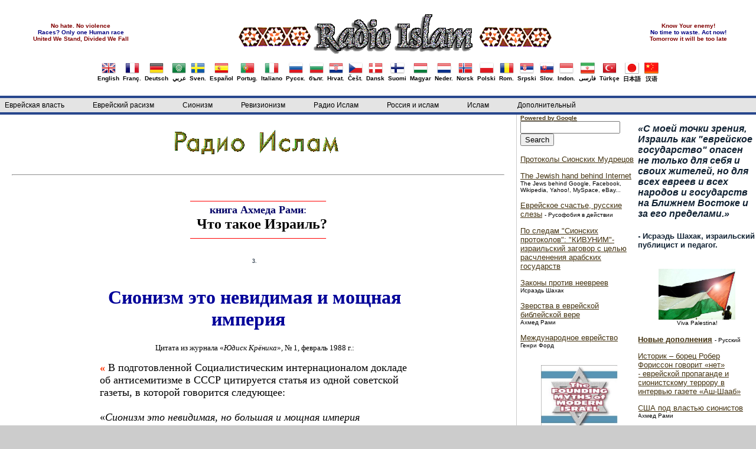

--- FILE ---
content_type: text/html
request_url: http://islam-radio.net/russ/rami/3.htm
body_size: 56294
content:
<!DOCTYPE html PUBLIC "-//W3C//DTD XHTML 1.0 Transitional//EN" "http://www.w3.org/TR/xhtml1/DTD/xhtml1-transitional.dtd">
<html dir="ltr" xmlns="http://www.w3.org/1999/xhtml" xmlns:v="urn:schemas-microsoft-com:vml" xmlns:o="urn:schemas-microsoft-com:office:office">

<!-- #BeginTemplate "../../russian_master.dwt" -->
<head>
<link rel="shortcut icon" href="../../favicon.ico" type="image/x-icon" />
<meta content="text/html; charset=utf-8" http-equiv="Content-Type" />
<!-- #BeginEditable "doctitle" -->
   <TITLE>Сионизм это невидимая и мощная империя | книга Ахмеда Рами: Что такое Израиль? - Радио Ислам / Radio Islam</TITLE><style type="text/css">




















.auto-style3 {
	text-align: left;
}
</style>
<!-- #EndEditable -->
<link href="../../styles/mainstyle.css" media="screen" rel="stylesheet" title="CSS" type="text/css" />
<!--[START-LJ]--><script src='../../menu/quickmenu.js' type='text/javascript'></script><!--[END-LJ]-->
<style type="text/css">

.style54 {
	font-size: x-small;
}
.style55 {
	text-align: center;
}
.style61 {
	text-align: center;
	font-size: x-small;
}
.style62 {
	border-width: 0px;
}
.style63 {
	font-size: small;
}
.style88 {
    font-size: x-small;
	color: #800000;
}
.style89 {
font-size: x-small;
	color: #000080;
}
.auto-style2 {
	text-decoration: none;
	font-family: Arial, Helvetica, sans-serif;

}
.auto-style40 {
	font-weight: normal;
}
</style>
</head>

<body>

	<!-- Begin Masthead -->
	<div id="masthead">
		<center>
			<center>
		<table style="width: 100%">
			<tr>
				<td>
				<center>
				<span class="style88"><strong>No hate. No violence</strong></span><br />				
				<span class="style89"><strong>Races? Only one Human race</strong></span><br />
				<span class="style88"><strong>United We Stand, Divided We Fall</strong></span>
				</center>
				</td>
				<td>
				<center>
		<a href="../../index.html">
		<img src="../../images/logo.gif" alt="Radio Islam" class="style62" /></a></center>
</td>
				<td>
				<center>
				<strong><span class="style88">Know Your enemy!</span><br />
				<span class="style89">No time to waste. Act now!</span><br />
				<span class="style88">Tomorrow it will be too late</span></strong>
				</center>

				</td>
			</tr>
		</table>
		
		<table><tr><td>
		<table border="0" align="left"><tr><td>
			<a href="../../islam/english/english.htm" class="auto-style2"><center>
			<img src="../../images/flags/UnitedKingdom.png" border = "0"/><br/>English</center></a></td></tr></table>
		<table border="0" align="left"><tr><td>
			<a href="../../islam/french/french.htm" class="auto-style2"><center>
			<img src="../../images/flags/France.png" border = "0"/><br/>Franç.</center></a></td></tr></table>
		<table border="0" align="left"><tr><td>
			<a href="../../islam/deutsch/deutsch.htm" class="auto-style2"><center>
			<img src="../../images/flags/Germany.png" border = "0"/><br/>Deutsch</center></a></td></tr></table>
		<table border="0" align="left"><tr><td>
			<a href="../../islam/arabic/index.htm" class="auto-style2"><center>
			<img src="../../images/flags/ArabLeague.png" border = "0"/><br/>عربي</center></a></td></tr></table>
		<table border="0" align="left"><tr><td>
			<a href="../../islam/svenska/svensk.htm" class="auto-style2"><center>
			<img src="../../images/flags/Sweden.png" border = "0"/><br/>Sven.</center></a></td></tr></table>
		<table border="0" align="left"><tr><td>
			<a href="../../islam/spanish/index.htm" class="auto-style2"><center>
			<img src="../../images/flags/Spain.png" border = "0"/><br/>Español</center></a></td></tr></table>
		<table border="0" align="left"><tr><td>
			<a href="../../islam/portugues/portu.htm" class="auto-style2"><center>
			<img src="../../images/flags/Portugal.png" border = "0"/><br/>Portug.</center></a></td></tr></table>
        <table border="0" align="left"><tr><td>
			<a href="../../islam/italiano/index.htm" class="auto-style2"><center>
			<img src="../../images/flags/Italy.png" border = "0"/><br/>Italiano</center></a></td></tr></table>
		<table border="0" align="left"><tr><td>
			<a href="../../islam/russian/index.htm" class="auto-style2"><center>
			<img src="../../images/flags/Russia.png" border = "0"/><br/>Русск.</center></a></td></tr></table>
		<table border="0" align="left"><tr><td>
			<a href="../../islam/bulgarian/index.htm" class="auto-style2"><center>
			<img src="../../images/flags/Bulgaria.png" border = "0"/><br/>бълг.</center></a></td></tr></table>
		<table border="0" align="left"><tr><td>
			<a href="../../islam/croatian/index.htm" class="auto-style2"><center>
			<img src="../../images/flags/Croatia.png" border = "0"/><br/>Hrvat.</center></a></td></tr></table>
		<table border="0" align="left"><tr><td>
			<a href="../../czech/index.htm" class="auto-style2"><center>
			<img src="../../images/flags/Czech.png" border = "0"/><br/>Češt.</center></a></td></tr></table>
		<table border="0" align="left"><tr><td>
			<a href="../../dansk/index.htm" class="auto-style2"><center>
			<img src="../../images/flags/Denmark.png" border = "0"/><br/>Dansk</center></a></td></tr></table>
		<table border="0" align="left"><tr><td>
			<a href="../../finish/index.htm" class="auto-style2"><center>
			<img src="../../images/flags/Finland.png" border = "0"/><br/>Suomi</center></a></td></tr></table>
		<table border="0" align="left"><tr><td>
			<a href="../../islam/hungar/index.htm" class="auto-style2"><center>
			<img src="../../images/flags/Hungary.png" border = "0"/><br/>Magyar</center></a></td></tr></table>
		<table border="0" align="left"><tr><td>
			<a href="../../nederlands/nederlands.htm" class="auto-style2"><center>
			<img src="../../images/flags/Netherlands.png" border = "0"/><br/>Neder.</center></a></td></tr></table>
		<table border="0" align="left"><tr><td>
			<a href="../../islam/norsk/norsk.htm" class="auto-style2"><center>
			<img src="../../images/flags/Norway.png" border = "0"/><br/>Norsk</center></a></td></tr></table>
		<table border="0" align="left"><tr><td>
			<a href="../../islam/polish/index.htm" class="auto-style2"><center>
			<img src="../../images/flags/Poland.png" border = "0"/><br/>Polski</center></a></td></tr></table>
		<table border="0" align="left"><tr><td>
			<a href="../../islam/romanian/index.htm" class="auto-style2"><center>
			<img src="../../images/flags/Romania.png" border = "0"/><br/>Rom.</center></a></td></tr></table>
		<table border="0" align="left"><tr><td>
			<a href="../../islam/serbian/index.htm" class="auto-style2"><center>
			<img src="../../images/flags/Serbia.png" border = "0"/><br/>Srpski</center></a></td></tr></table>
		<table border="0" align="left"><tr><td>
			<a href="../../slovakien/index.htm" class="auto-style2"><center>
			<img src="../../images/flags/Slovakia.png" border = "0"/><br/>Slov.</center></a></td></tr></table>
		<table border="0" align="left"><tr><td>
			<a href="../../islam/indon/index.htm" class="auto-style2"><center>
			<img src="../../images/flags/Indonesia.png" border = "0"/><br/>Indon.</center></a></td></tr></table>
		<table border="0" align="left"><tr><td>
			<a href="../../islam/persian/index.htm" class="auto-style2"><center>
			<img src="../../images/flags/Iran.png" border = "0"/><br/>فارسی</center></a></td></tr></table>
        <table border="0" align="left"><tr><td>
			<a href="../../islam/turkish/index.htm" class="auto-style2"><center>
			<img src="../../images/flags/Turkey.png" border = "0"/><br/>Türkçe</center></a></td></tr></table>
        <table border="0" align="left"><tr><td>
			<a href="../../islam/japanese/index.htm" class="auto-style2"><center>
			<img src="../../images/flags/Japan.png" border = "0"/><br/>日本語</center></a></td></tr></table>
        <table border="0" align="left"><tr><td>
			<a href="../../islam/chinese/index.htm" class="auto-style2"><center>
			<img src="../../images/flags/China.png" border = "0"/><br/>汉语</center></a></td></tr></table>
		</td></tr></table>
		</center>
		</center>
	</div>
	<!-- End Masthead -->
	<!-- Begin Navigation -->	
		<ul id="qm0" class="qmmc">
		
		<li><a class="qmparent" href="../../islam/russian/index.htm#power">Еврейская власть</a>		
		</li>
		<li><a class="qmparent" href="../../islam/russian/index.htm#racism">Еврейский расизм</a>
		</li>
		<li><a class="qmparent" href="../../islam/russian/index.htm#zionism">Сионизм</a>
		</li>
		<li>
		<a class="qmparent" href="../../islam/russian/index.htm#revisionism">Ревизионизм</a>
		</li>			
		<li><a class="qmparent" href="../../islam/russian/index.htm#radioislam">Радио Ислам</a>
		</li>
		<li>
		<a class="qmparent" href="../../islam/russian/index.htm#russiaislam">Россия и ислам</a>
		</li>	
		<li><a class="qmparent" href="../../islam/russian/index.htm#islam">Ислам</a>
		</li>	
		<li><a class="qmparent" href="../../islam/russian/index.htm#add">Дополнительный</a>
		</li>
		
		<li class="qmclear">&nbsp;</li>
		
	</ul>
	
<!-- Create Menu Settings: (Menu ID, Is Vertical, Show Timer, Hide Timer, On Click (options: 'all' * 'all-always-open' * 'main' * 'lev2'), Right to Left, Horizontal Subs, Flush Left, Flush Top) -->
<script type="text/javascript">qm_create(0,false,0,500,false,false,false,false,false);</script><!--[END-QM0]-->
	
	<!-- End Navigation -->
	<!-- Begin content_container -->
	<div id="content_container">
		<!-- Begin content_container -->
		<div id="column_wrapper">
	
		<!-- Begin Left Column -->
		<div id="main_column">
			<!-- #BeginEditable "content" -->
<CENTER>   <CENTER>
<center>
<a href="../../islam/russian/index.htm">
<img class="style62" height="59" src="../index_1.gif" width="312"></a></center>
			<br />
			<hr />
   <FONT SIZE="-1">
   <BR>
          <B>
          <SPAN LANG="sv" STYLE="font-style: normal"><FONT SIZE="1" COLOR="#FF0000" FACE="Times New Roman">
          ______________________________________________</FONT><FONT SIZE="5" COLOR="#000066" FACE="Times New Roman"><BR>
   </FONT></SPAN>
          <FONT SIZE="4" COLOR="#000066" FACE="Times New Roman">
          <SPAN LANG="RU" STYLE="font-style: normal">&#1082;</SPAN></FONT><SPAN LANG="RU" STYLE="font-style: normal"><FONT SIZE="4" COLOR="#000066" FACE="Times New Roman">&#1085;&#1080;&#1075;</FONT></SPAN><FONT SIZE="4" COLOR="#000066" FACE="Times New Roman"><SPAN LANG="RU" STYLE="font-style: normal">&#1072;</SPAN><SPAN LANG="en-us" STYLE="font-style: normal"> </SPAN><SPAN LANG="RU" STYLE="font-style: normal">&#1040;&#1093;&#1084;&#1077;&#1076;&#1072; &#1056;&#1072;&#1084;&#1080;</SPAN></FONT></B><FONT SIZE="4" FACE="Times New Roman" COLOR="#000066"><SPAN LANG="sv" STYLE="font-style: normal">:</SPAN></FONT><B><FONT SIZE="4" COLOR="#000066" FACE="Times New Roman"><SPAN LANG="ar-sa" STYLE="font-style: normal"><BR>
   </SPAN>
          </FONT>
          <SPAN LANG="ar-sa" STYLE="font-style: normal"><FONT SIZE="5" COLOR="#000066" FACE="Times New Roman">&nbsp;</FONT></SPAN><SPAN LANG="sv" STYLE="font-style: normal"><FONT SIZE="5" COLOR="#FFFFFF" FACE="Times New Roman">&nbsp;</font></SPAN><FONT SIZE="5" FACE="Times New Roman"><SPAN LANG="RU">&#1063;&#1090;&#1086; &#1090;&#1072;&#1082;&#1086;&#1077; &#1048;&#1079;&#1088;&#1072;&#1080;&#1083;&#1100;?</SPAN></FONT><FONT SIZE="1" FACE="Times New Roman"><SPAN LANG="sv"><BR>
   <FONT COLOR="#FF0000">______________________________________________<br />
   </FONT></SPAN></FONT></B>
   </FONT><br />
          
          <TABLE BORDER=0 CELLSPACING=0 CELLPADDING=0 WIDTH=800 STYLE="border-collapse: collapse" BORDERCOLOR="#111111">
      <TR>          <TD WIDTH="800">            <CENTER><FONT SIZE="1">

          <P CLASS="MsoNormal" DIR="LTR" STYLE="margin-left: 99.0pt; margin-right: 108.0pt; margin-top: 0cm; margin-bottom: .0001pt">

          </FONT>
          
          <FONT FACE="Times New Roman">

          <FONT COLOR="#FF0000" SIZE="1"><SPAN LANG="sv"><A NAME="3.">3.</A></SPAN></FONT><B><FONT SIZE="1"><SPAN LANG="sv" STYLE="color: #000099"> </SPAN>
        
          </FONT>
          
          <FONT SIZE="-1">
        
          <SPAN LANG="RU" STYLE="font-size: 22.0pt; color: #000099"><BR>          <BR>          </SPAN></FONT>
          
          </B></FONT>
        
          <FONT FACE="Times New Roman">

          <B><FONT SIZE="6">
        
          <SPAN LANG="RU" STYLE="color: #000099">&#1057;&#1080;&#1086;&#1085;&#1080;&#1079;&#1084; &#1101;&#1090;&#1086; &#1085;&#1077;&#1074;&#1080;&#1076;&#1080;&#1084;&#1072;&#1103; &#1080; &#1084;&#1086;&#1097;&#1085;&#1072;&#1103; &#1080;&#1084;&#1087;&#1077;&#1088;&#1080;&#1103;</SPAN></FONT></B></FONT><FONT SIZE="-1"><FONT FACE="Times New Roman"><B><SPAN LANG="sv" STYLE="font-size: 22.0pt; color: #000099">&nbsp;&nbsp;&nbsp; <BR>
          </SPAN><SPAN LANG="RU" STYLE="font-size: 14.0pt; color: #000099"><BR>
          </SPAN></B><SPAN LANG="RU">&#1062;&#1080;&#1090;&#1072;&#1090;&#1072; &#1080;&#1079; &#1078;&#1091;&#1088;&#1085;&#1072;&#1083;&#1072; &laquo;<I>&#1070;&#1076;&#1080;&#1089;&#1082; &#1050;&#1088;&#1105;&#1085;&#1080;&#1082;&#1072;</I>&raquo;, &#8470; 1, &#1092;&#1077;&#1074;&#1088;&#1072;&#1083;&#1100; 1988 &#1075;.: </SPAN></FONT>
        
          <BR>
&nbsp;<P CLASS="MsoNormal" DIR="LTR" STYLE="text-align: left; margin-left: 99.0pt; margin-right: 108.0pt; margin-top: 0cm; margin-bottom: .0001pt">

          <FONT FACE="Times New Roman">

          <B><SPAN LANG="RU" STYLE="color: #FF3300"><FONT SIZE="4">&laquo;</FONT></SPAN><SPAN LANG="sv" STYLE="color: #FF3300"><FONT SIZE="4"> </FONT></SPAN></B><SPAN LANG="RU"><FONT SIZE="4">&#1042; &#1087;&#1086;&#1076;&#1075;&#1086;&#1090;&#1086;&#1074;&#1083;&#1077;&#1085;&#1085;&#1086;&#1081; &#1057;&#1086;&#1094;&#1080;&#1072;&#1083;&#1080;&#1089;&#1090;&#1080;&#1095;&#1077;&#1089;&#1082;&#1080;&#1084; &#1080;&#1085;&#1090;&#1077;&#1088;&#1085;&#1072;&#1094;&#1080;&#1086;&#1085;&#1072;&#1083;&#1086;&#1084; &#1076;&#1086;&#1082;&#1083;&#1072;&#1076;&#1077; &#1086;&#1073; &#1072;&#1085;&#1090;&#1080;&#1089;&#1077;&#1084;&#1080;&#1090;&#1080;&#1079;&#1084;&#1077; &#1074; &#1057;&#1057;&#1057;&#1056; &#1094;&#1080;&#1090;&#1080;&#1088;&#1091;&#1077;&#1090;&#1089;&#1103; &#1089;&#1090;&#1072;&#1090;&#1100;&#1103; &#1080;&#1079; &#1086;&#1076;&#1085;&#1086;&#1081; 
          &#1089;&#1086;&#1074;&#1077;&#1090;&#1089;&#1082;&#1086;&#1081; &#1075;&#1072;&#1079;&#1077;&#1090;&#1099;, &#1074; &#1082;&#1086;&#1090;&#1086;&#1088;&#1086;&#1081; &#1075;&#1086;&#1074;&#1086;&#1088;&#1080;&#1090;&#1089;&#1103; &#1089;&#1083;&#1077;&#1076;&#1091;&#1102;&#1097;&#1077;&#1077;:<BR>
          &nbsp;</FONT></SPAN></FONT><P CLASS="MsoNormal" DIR="LTR" STYLE="text-align: left; margin-left: 99.0pt; margin-right: 108.0pt; margin-top: 0cm; margin-bottom: .0001pt">

          <SPAN LANG="RU"><FONT SIZE="4" FACE="Times New Roman">&laquo;<I>&#1057;&#1080;&#1086;&#1085;&#1080;&#1079;&#1084; &#1101;&#1090;&#1086; &#1085;&#1077;&#1074;&#1080;&#1076;&#1080;&#1084;&#1072;&#1103;, &#1085;&#1086; &#1073;&#1086;&#1083;&#1100;&#1096;&#1072;&#1103; &#1080; &#1084;&#1086;&#1097;&#1085;&#1072;&#1103; &#1080;&#1084;&#1087;&#1077;&#1088;&#1080;&#1103; &#1092;&#1080;&#1085;&#1072;&#1085;&#1089;&#1080;&#1089;&#1090;&#1086;&#1074; &#1080; &#1087;&#1088;&#1086;&#1084;&#1099;&#1096;&#1083;&#1077;&#1085;&#1085;&#1080;&#1082;&#1086;&#1074;, &#1080;&#1084;&#1087;&#1077;&#1088;&#1080;&#1103;, &#1085;&#1077; &#1086;&#1073;&#1086;&#1079;&#1085;&#1072;&#1095;&#1077;&#1085;&#1085;&#1072;&#1103; &#1085;&#1080; &#1085;&#1072; &#1086;&#1076;&#1085;&#1086;&#1081; &#1082;&#1072;&#1088;&#1090;&#1077; &#1084;&#1080;&#1088;&#1072; &#1080; &#1090;&#1077;&#1084; &#1085;&#1077; &#1084;&#1077;&#1085;&#1077;&#1077; &#1089;&#1091;&#1097;&#1077;&#1089;&#1090;&#1074;&#1091;&#1102;&#1097;&#1072;&#1103; &#1080; &#1076;&#1077;&#1081;&#1089;&#1090;&#1074;&#1091;&#1102;&#1097;&#1072;&#1103; &#1074;&#1086; &#1074;&#1089;&#1077;&#1084; 
          &#1082;&#1072;&#1087;&#1080;&#1090;&#1072;&#1083;&#1080;&#1089;&#1090;&#1080;&#1095;&#1077;&#1089;&#1082;&#1086;&#1084; &#1083;&#1072;&#1075;&#1077;&#1088;&#1077;. &#1057;&#1080;&#1086;&#1085;&#1080;&#1089;&#1090;&#1099; &#1080;&#1079; &#1095;&#1080;&#1089;&#1083;&#1072; &#1072;&#1084;&#1077;&#1088;&#1080;&#1082;&#1072;&#1085;&#1089;&#1082;&#1080;&#1093; &#1077;&#1074;&#1088;&#1077;&#1077;&#1074; &#1074;&#1083;&#1072;&#1076;&#1077;&#1102;&#1090; 80% &#1084;&#1077;&#1089;&#1090;&#1085;&#1099;&#1093; &#1080; &#1084;&#1077;&#1078;&#1076;&#1091;&#1085;&#1072;&#1088;&#1086;&#1076;&#1085;&#1099;&#1093; &#1057;&#1052;&#1048;</I>&raquo;.<![IF !supportLineBreakNewLine]><BR>
&nbsp;</FONT><![ENDIF]></SPAN><P CLASS="MsoNormal" DIR="LTR" STYLE="text-align: left; margin-left: 99.0pt; margin-right: 108.0pt; margin-top: 0cm; margin-bottom: .0001pt">

          <SPAN LANG="RU"><FONT SIZE="4" FACE="Times New Roman">&#1055;&#1086;&#1095;&#1090;&#1080; &#1086;&#1076;&#1085;&#1086;&#1074;&#1088;&#1077;&#1084;&#1077;&#1085;&#1085;&#1086; &#1057;&#1080;&#1075;&#1073;&#1077;&#1088;&#1090; &#1040;&#1082;&#1089;&#1077;&#1083;&#1100;&#1089;&#1086;&#1085; &#1087;&#1080;&#1096;&#1077;&#1090; &#1074; &#1078;&#1091;&#1088;&#1085;&#1072;&#1083;&#1077; <B>&#1050;&#1088;&#1080;&#1089;&#1090;&#1077;&#1090; &#1060;&#1086;&#1079;&#1091;&#1084;</B> : &laquo;<I>&#1057;&#1080;&#1086;&#1085;&#1080;&#1089;&#1090;&#1099; &#1087;&#1086;&#1083;&#1085;&#1086;&#1089;&#1090;&#1100;&#1102; &#1075;&#1086;&#1089;&#1087;&#1086;&#1076;&#1089;&#1090;&#1074;&#1091;&#1102;&#1090; &#1074; &#1057;&#1052;&#1048; &#1079;&#1072;&#1087;&#1072;&#1076;&#1085;&#1086;&#1075;&#1086; &#1084;&#1080;&#1088;&#1072; &#1080; &#1091;&#1074;&#1077;&#1088;&#1077;&#1085;&#1099; &#1074; &#1089;&#1074;&#1086;&#1077;&#1081; &#1075;&#1077;&#1075;&#1077;&#1084;&#1086;&#1085;&#1080;&#1080; &#1074; &#1101;&#1090;&#1086;&#1081; &#1086;&#1073;&#1083;&#1072;&#1089;&#1090;&#1080;. &#1054;&#1085;&#1080; &#1087;&#1086;&#1083;&#1085;&#1099; 
          &#1088;&#1077;&#1096;&#1080;&#1084;&#1086;&#1089;&#1090;&#1080; &#1087;&#1086;&#1084;&#1077;&#1096;&#1072;&#1090;&#1100; &#1096;&#1080;&#1088;&#1086;&#1082;&#1086;&#1081; &#1086;&#1073;&#1097;&#1077;&#1089;&#1090;&#1074;&#1077;&#1085;&#1085;&#1086;&#1089;&#1090;&#1080; &#1087;&#1086;&#1083;&#1091;&#1095;&#1072;&#1090;&#1100; &#1086;&#1073;&#1098;&#1077;&#1082;&#1090;&#1080;&#1074;&#1085;&#1091;&#1102; &#1080;&#1085;&#1092;&#1086;&#1088;&#1084;&#1072;&#1094;&#1080;&#1102; &#1080; &#1086;&#1073;&#1099;&#1095;&#1085;&#1086; &#1080;&#1084; &#1101;&#1090;&#1086; &#1091;&#1076;&#1072;&#1077;&#1090;&#1089;&#1103;</I>&raquo;.<![IF !supportLineBreakNewLine]><BR>
&nbsp;</FONT><![ENDIF]></SPAN><P CLASS="MsoNormal" DIR="LTR" STYLE="text-align: left; margin-left: 99.0pt; margin-right: 108.0pt; margin-top: 0cm; margin-bottom: .0001pt">

          <SPAN LANG="RU"><FONT SIZE="4" FACE="Times New Roman">&#1042; &#1085;&#1077;&#1076;&#1072;&#1074;&#1085;&#1086; &#1074;&#1099;&#1096;&#1077;&#1076;&#1096;&#1077;&#1081; &#1082;&#1085;&#1080;&#1075;&#1077; &#1073;&#1099;&#1074;&#1096;&#1077;&#1075;&#1086; &#1073;&#1083;&#1080;&#1078;&#1085;&#1077;&#1074;&#1086;&#1089;&#1090;&#1086;&#1095;&#1085;&#1086;&#1075;&#1086; &#1082;&#1086;&#1088;&#1088;&#1077;&#1089;&#1087;&#1086;&#1085;&#1076;&#1077;&#1085;&#1090;&#1072; &#1075;&#1072;&#1079;&#1077;&#1090;&#1099;&nbsp; <B>&#1044;&#1072;&#1075;&#1077;&#1085;&#1089; &#1053;&#1102;&#1093;&#1077;&#1090;&#1077;&#1088;</B>&nbsp; &#1054;&#1082;&#1077; &#1056;&#1080;&#1085;&#1075;&#1073;&#1077;&#1088;&#1075;&#1072; &laquo;<I>&#1050;&#1088;&#1086;&#1074;&#1100; &#1074; &#1041;&#1077;&#1081;&#1088;&#1091;&#1090;&#1077;&raquo; &#1072;&#1074;&#1090;&#1086;&#1088; &#1087;&#1080;&#1096;&#1077;&#1090; &#1086; &#1077;&#1074;&#1088;&#1077;&#1081;&#1089;&#1082;&#1086;&#1084; &#1084;&#1077;&#1085;&#1100;&#1096;&#1080;&#1085;&#1089;&#1090;&#1074;&#1077; &#1074; &#1057;&#1064;&#1040;. &#1042;&#1083;&#1072;&#1089;&#1090;&#1100; &#1077;&#1074;&#1088;&#1077;&#1077;&#1074; 
          &#1101;&#1090;&#1086; &laquo;&#1091;&#1075;&#1088;&#1086;&#1079;&#1072; &#1089;&#1074;&#1086;&#1073;&#1086;&#1076;&#1077; &#1084;&#1085;&#1077;&#1085;&#1080;&#1081; &#1080; &#1080;&#1085;&#1092;&#1086;&#1088;&#1084;&#1072;&#1094;&#1080;&#1080;</I>&raquo;, &#1082;&#1086;&#1090;&#1086;&#1088;&#1072;&#1103; &#1087;&#1088;&#1080;&#1085;&#1080;&#1084;&#1072;&#1077;&#1090; &#1092;&#1086;&#1088;&#1084;&#1099; &laquo;&#1091;&#1073;&#1080;&#1081;&#1089;&#1090;&#1074;, &#1091;&#1075;&#1088;&#1086;&#1079; &#1091;&#1073;&#1080;&#1081;&#1089;&#1090;&#1074;&#1072;, &#1087;&#1086;&#1076;&#1078;&#1086;&#1075;&#1086;&#1074;, &#1086;&#1089;&#1082;&#1086;&#1088;&#1073;&#1083;&#1077;&#1085;&#1080;&#1081;, &#1074;&#1079;&#1088;&#1099;&#1074;&#1086;&#1074; &#1074;&#1086; &#1074;&#1088;&#1077;&#1084;&#1103; &#1089;&#1086;&#1073;&#1088;&#1072;&#1085;&#1080;&#1081; &#1080; &#1090;. &#1087;.&raquo;.<![IF !supportLineBreakNewLine]><BR>
&nbsp;</FONT><![ENDIF]></SPAN><P CLASS="MsoNormal" DIR="LTR" STYLE="text-align: left; margin-left: 99.0pt; margin-right: 108.0pt; margin-top: 0cm; margin-bottom: .0001pt">

          <SPAN LANG="RU"><FONT SIZE="4" FACE="Times New Roman">&#1056;&#1072;&#1076;&#1080;&#1086; &#1048;&#1089;&#1083;&#1072;&#1084; &#1092;&#1086;&#1088;&#1084;&#1091;&#1083;&#1080;&#1088;&#1091;&#1077;&#1090; &#1101;&#1090;&#1086; &#1090;&#1072;&#1082;: &#1089;&#1080;&#1086;&#1085;&#1080;&#1089;&#1090;&#1089;&#1082;&#1072;&#1103; &#1087;&#1088;&#1086;&#1087;&#1072;&#1075;&#1072;&#1085;&#1076;&#1072; &#1074;&#1079;&#1103;&#1083;&#1072; &#1087;&#1086;&#1076; &#1089;&#1074;&#1086;&#1081; &#1082;&#1086;&#1085;&#1090;&#1088;&#1086;&#1083;&#1100; &#1074;&#1072;&#1078;&#1085;&#1077;&#1081;&#1096;&#1080;&#1077; &#1057;&#1052;&#1048;. &#1069;&#1090;&#1086;&#1084;&#1091; &#1087;&#1088;&#1077;&#1076;&#1096;&#1077;&#1089;&#1090;&#1074;&#1086;&#1074;&#1072;&#1083;&#1072; &#1090;&#1097;&#1072;&#1090;&#1077;&#1083;&#1100;&#1085;&#1072;&#1103; &#1087;&#1086;&#1076;&#1075;&#1086;&#1090;&#1086;&#1074;&#1082;&#1072;:<BR>
          &nbsp;</FONT></SPAN><P CLASS="MsoNormal" DIR="LTR" STYLE="text-align: left; margin-left: 99.0pt; margin-right: 108.0pt; margin-top: 0cm; margin-bottom: .0001pt">

          <FONT FACE="Times New Roman">

          <SPAN LANG="RU"><FONT SIZE="4">&laquo;<I>&#1057;&#1080;&#1086;&#1085;&#1080;&#1089;&#1090;&#1099; &#1087;&#1088;&#1086;&#1095;&#1085;&#1086; &#1076;&#1077;&#1088;&#1078;&#1072;&#1090; &#1074; &#1089;&#1074;&#1086;&#1080;&#1093; &#1088;&#1091;&#1082;&#1072;&#1093; &#1074;&#1089;&#1077; &#1072;&#1084;&#1077;&#1088;&#1080;&#1082;&#1072;&#1085;&#1089;&#1082;&#1086;&#1077; &#1082;&#1080;&#1085;&#1086;, &#1090;&#1077;&#1083;&#1077;&#1074;&#1080;&#1076;&#1077;&#1085;&#1080;&#1077;, &#1087;&#1088;&#1077;&#1089;&#1089;&#1091;, &#1082;&#1085;&#1080;&#1075;&#1086;&#1080;&#1079;&#1076;&#1072;&#1090;&#1077;&#1083;&#1100;&#1089;&#1090;&#1074;&#1086;, &#1080; &#1080;&#1093; &#1087;&#1088;&#1086;&#1076;&#1091;&#1082;&#1094;&#1080;&#1103; &#1088;&#1072;&#1089;&#1087;&#1088;&#1086;&#1089;&#1090;&#1088;&#1072;&#1085;&#1103;&#1077;&#1090;&#1089;&#1103; &#1074;&#1086; &#1074;&#1089;&#1077;&#1084; &#1084;&#1080;&#1088;&#1077;. &#1048; &#1074; &#1064;&#1074;&#1077;&#1094;&#1080;&#1080; &#1089;&#1080;&#1086;&#1085;&#1080;&#1089;&#1090;&#1099; &#1094;&#1077;&#1083;&#1077;&#1085;&#1072;&#1087;&#1088;&#1072;&#1074;&#1083;&#1077;&#1085;&#1085;&#1086; 
          &#1087;&#1088;&#1086;&#1076;&#1074;&#1080;&#1075;&#1072;&#1102;&#1090; &#1089;&#1074;&#1086;&#1080;&#1093; &#1074;&#1077;&#1088;&#1085;&#1099;&#1093; &#1089;&#1090;&#1086;&#1088;&#1086;&#1085;&#1085;&#1080;&#1082;&#1086;&#1074; &#1085;&#1072; &#1089;&#1090;&#1088;&#1072;&#1090;&#1077;&#1075;&#1080;&#1095;&#1077;&#1089;&#1082;&#1080; &#1074;&#1072;&#1078;&#1085;&#1099;&#1077; &#1087;&#1086;&#1079;&#1080;&#1094;&#1080;&#1080; &#1074; &#1057;&#1052;&#1048;</I>&raquo;</FONT></SPAN><B><SPAN LANG="sv" STYLE="color: red"><FONT SIZE="4"> </FONT></SPAN><SPAN LANG="RU" STYLE="color: red"><FONT SIZE="4">&raquo;</FONT></SPAN></B><SPAN LANG="RU"><FONT SIZE="4">.</FONT><BR>
          </SPAN></FONT></FONT>            <BR>            </CENTER>         </TD>      </TR>   </TABLE>    <BR>       </CENTER>			</CENTER>
<CENTER>
  <CENTER><FONT SIZE="-1" FACE="Times"><FONT FACE="Times" COLOR="#00FFFF"><P>

  &nbsp;</FONT><CENTER></FONT><FONT FACE="Times">
  <P>

   <SPAN LANG="sv"><B><FONT COLOR="#FF0000" SIZE="1">______________________________________</FONT><FONT SIZE="4"><BR>
   </FONT></B></SPAN>
        <FONT SIZE="4" COLOR="#000000" FACE="Times New Roman">
        <B><SPAN LANG="RU" STYLE="font-style: normal">&#1080;&#1079; 
   &#1082;&#1085;&#1080;&#1075; &#1040;&#1093;&#1084;&#1077;&#1076;&#1072; &#1056;&#1072;&#1084;&#1080;</SPAN></B><SPAN LANG="sv" STYLE="font-style: normal">:<B><BR>
   </B>
   </SPAN></FONT><SPAN LANG="sv"><FONT SIZE="4"><A HREF="index.html">INDEX</A></FONT></SPAN><SPAN LANG="sv" STYLE="font-style: normal"><FONT SIZE="1" COLOR="#000000" FACE="Times New Roman"><strong><BR>
   </strong>
   </FONT><B><FONT SIZE="1" COLOR="#FF0000" FACE="Times New Roman">____________________________________<br />
  <br />
  </FONT></B></SPAN></CENTER></CENTER>
</CENTER>
<p>
          <B>
          <FONT SIZE="5" FACE="Times New Roman">к</FONT><FONT SIZE="4" FACE="Times New Roman">нига<SPAN LANG="en-us" STYLE="font-style: normal"> </SPAN>Ахмеда Рами</FONT></B><FONT SIZE="4" FACE="Times New Roman" COLOR="#000066"><SPAN LANG="sv" STYLE="font-style: normal">:</SPAN><SPAN STYLE="font-style: normal"> </SPAN></font><B>
<FONT SIZE="5" FACE="Times New Roman" COLOR="#000066">Что 
		  такое Израиль?</font><FONT SIZE="5" FACE="Times New Roman"><SPAN LANG="sv" STYLE="font-style: normal">
          </SPAN>

          </FONT><FONT SIZE="-1">
          <SPAN LANG="RU"><FONT SIZE="4" FACE="Times New Roman">Власть сионистов</font></SPAN></FONT></B></p>
<table style="width: 100%" class="auto-style3">
	<tr>
		<td>
        
          <FONT SIZE="2">
          <SPAN STYLE="font-weight: 700; color: #FF0000" LANG="sv">1.</SPAN></FONT><FONT SIZE="4">
		  <span class="auto-style3"><A HREF="1.htm">
		  Сущность сионизма</A></span></FONT></td>
		<td style="width: 50%">
             <SPAN STYLE="font-weight: 700" LANG="sv">
          <FONT SIZE="2" FACE="Times New Roman" COLOR="#FF0000">
          24.</FONT></SPAN>
          <FONT SIZE="4" FACE="Times New Roman"><A HREF="24.htm">Еврей
          – это кто?</A></FONT></td>
	</tr>
	<tr>
		<td>
        <B>

          <FONT COLOR="#FF0000" SIZE="2" FACE="Times New Roman">
          <SPAN LANG="sv">2.</SPAN></FONT></B><FONT FACE="Times New Roman" SIZE="2">
          </FONT><FONT FACE="Times New Roman" SIZE="4">
          <A HREF="2.htm">
		  Политика геноцида в отношении палестинцев</A></FONT></td>
		<td style="width: 50%">
          <SPAN STYLE="font-weight: 700" LANG="sv">
          <FONT SIZE="2" FACE="Times New Roman" COLOR="#FF0000">25.</FONT></SPAN>
          <FONT SIZE="4" FACE="Times New Roman">
          <A HREF="25.htm">Оккупанты, которые чувствуют себя как в оккупации</A></FONT></td>
	</tr>
	<tr>
		<td>

          <FONT FACE="Times New Roman">

          <B><FONT COLOR="#FF0000"><SPAN LANG="sv"><FONT SIZE="2">3.</FONT></SPAN></FONT><FONT SIZE="4"> </FONT> 
        
          </B>
        
          <FONT SIZE="4">
        
          <A HREF="3.htm">Сионизм это 
		  невидимая и мощная империя</A></FONT></FONT></td>
		<td style="width: 50%">
          <B><SPAN LANG="sv">
          <FONT SIZE="2" FACE="Times New Roman" COLOR="#FF0000">26.</FONT></SPAN>
          </B>
          <FONT SIZE="4" FACE="Times New Roman">
          <A HREF="26.htm">Власть дома Ротшильдов</A></FONT></td>
	</tr>
	<tr>
		<td>
        <B>
          <SPAN LANG="sv" class="auto-style3">
        
          <FONT SIZE="2" COLOR="#FF0000">
        
          4.</FONT></SPAN><FONT SIZE="4"> </FONT>
        
          </B>
        
          <span class="auto-style3">
        
          <FONT SIZE="4">
        
          <A HREF="4.htm">ориентиры по теории и практике сионизма</A></FONT></span></td>
		<td style="width: 50%">
          <SPAN LANG="sv">
          <FONT SIZE="2" FACE="Times New Roman" COLOR="#FF0000"><strong>27.</strong></FONT></SPAN>
          <FONT SIZE="4" FACE="Times New Roman">
          <A HREF="27.htm">Как США вступили в Первую мировую войну</A></FONT></td>
	</tr>
	<tr>
		<td style="height: 24px">             <SPAN STYLE="font-weight: 700"><FONT COLOR="#FF0000" SIZE="2" FACE="Times New Roman"><SPAN LANG="sv">
		  4b.</SPAN></FONT></SPAN><FONT SIZE="3" FACE="Times New Roman"> </FONT>
          <FONT SIZE="4" FACE="Times New Roman">
		  <A HREF="4b.htm">
		  Моральные ориентиры Израиля</A></FONT></td>
		<td style="height: 24px; width: 50%">
          <SPAN LANG="sv" STYLE="font-weight:700">
          <FONT SIZE="2" FACE="Times New Roman" COLOR="#FF0000">28.</FONT></SPAN> <FONT SIZE="4" FACE="Times New Roman">
        <A HREF="28.htm">Боссы мафии<SPAN LANG="sv" STYLE="color: blue">
          </SPAN>– за Израиль</A></FONT></td>
	</tr>
	<tr>
		<td>
        
          <B><FONT COLOR="#FF0000" SIZE="2" FACE="Times New Roman"><SPAN LANG="sv" STYLE="font-style:normal">
          5.</SPAN></FONT><FONT SIZE="4" FACE="Times New Roman"><SPAN LANG="sv" STYLE="color: #0000FF; font-style:normal"> </SPAN></FONT></B><FONT SIZE="4" FACE="Times New Roman">
          <A HREF="5.htm">Что такое сионизм?</A></FONT></td>
		<td style="width: 50%">
          <SPAN LANG="sv" STYLE="font-weight:700">
          <FONT SIZE="2" FACE="Times New Roman" COLOR="#FF0000">29.</FONT></SPAN> <FONT SIZE="4" FACE="Times New Roman">
        <A HREF="29.htm">Что скрывается за<SPAN LANG="sv" STYLE="color: blue">
          </SPAN>вывеской Антидиффамационной 
		  лиги</A></FONT></td>
	</tr>
	<tr>
		<td>
        
          <SPAN LANG="sv" STYLE="color: #FF0000"><B><FONT SIZE="2">6.</FONT></B> </SPAN>
        
          <FONT SIZE="4">
		  <span class="auto-style3"><A HREF="6.htm">
		  Израиль – это заблуждение!</A></span></FONT></td>
		<td style="width: 50%">
             <FONT FACE="Times New Roman" SIZE="4"><SPAN LANG="sv" STYLE="color: #FF0000"><FONT SIZE="2">
		  <strong>30.</strong></FONT></SPAN>
        
          <A HREF="30.htm">Политика 
		  Израиля<FONT SIZE="4">
          </FONT>подтверждает<SPAN LANG="ar-sa" STYLE="color: #0000FF"> </SPAN>

          <FONT SIZE="4">
        
          подлинность<SPAN LANG="ar-sa" STYLE="color: blue"> </SPAN> «</FONT><I>Протоколов</I><FONT SIZE="4">»</FONT></A></FONT></td>
	</tr>
	<tr>
		<td>
               <FONT SIZE="4" FACE="Times New Roman"> 
        
          <SPAN LANG="sv" STYLE="font-style:normal; font-weight:700">
          <FONT FACE="Times New Roman" SIZE="2" COLOR="#FF0000">7.</FONT></SPAN><SPAN LANG="sv" STYLE="color: blue; font-style:normal"> </SPAN>
          <A HREF="7.htm">Библейский миф о Палестине</A> </FONT>

          </td>
		<td style="width: 50%">

          <SPAN LANG="sv" STYLE="font-weight:700"><FONT SIZE="2" COLOR="#FF0000">
		  31.</FONT></SPAN>
          <FONT SIZE="4">
          <A HREF="31.htm">Комментарий к 
		  пятому протоколу</A></FONT></td>
	</tr>
	<tr>
		<td>
           <FONT COLOR="#FF0000" SIZE="2" FACE="Times New Roman"><SPAN LANG="sv" STYLE="font-style:normal; font-weight:700">
          8.</SPAN></FONT><FONT FACE="Times New Roman"><FONT SIZE="4" COLOR="#0000FF"> </FONT>
          <FONT SIZE="4"><A HREF="8.htm">Еврейская Библия как учебник истории</A></FONT></FONT></td>
		<td style="width: 50%">
             <B>
        
          <FONT COLOR="#FF0000" FACE="Times New Roman" SIZE="2">
        
          32.</FONT> </B>
        
          <FONT SIZE="4" COLOR="#0000FF" FACE="Times New Roman">
        
          <A HREF="32.htm">Евреи крепко держат в своих руках грубую порнографию</A></FONT></td>
	</tr>
	<tr>
		<td>
          <FONT FACE="Times New Roman"><FONT SIZE="2"><SPAN LANG="sv" STYLE="color: #FF0000; font-weight:700">
		  9.</SPAN></FONT><FONT SIZE="4"><B> </B>
          <A HREF="9.htm">Блеф с «историческими правами»</A></FONT></FONT></td>
		<td style="width: 50%">
          <SPAN LANG="sv" STYLE="font-weight:700">
          <FONT SIZE="2" FACE="Times New Roman" COLOR="#FF0000">
          33.</FONT></SPAN>
          <FONT SIZE="4" FACE="Times New Roman">
          <A HREF="33.htm">
          Исторический<SPAN LANG="sv" STYLE="color: blue"> </SPAN>
          ревизионизм</A></FONT></td>
	</tr>
	<tr>
		<td>
        <FONT FACE="Times New Roman"><B><FONT COLOR="#FF0000" SIZE="2">10.</FONT> </B><FONT SIZE="4">
		  <A HREF="10.htm">
		  «Богоизбранный народ»!</A></FONT></FONT></td>
		<td style="width: 50%">
        <B><FONT COLOR="#FF0000" SIZE="2" FACE="Times New Roman"><SPAN LANG="sv">
		  34.</SPAN></FONT>
          </B>
          <FONT SIZE="4" FACE="Times New Roman"><A HREF="33.htm">
		  Современный процесс ведьм</A></FONT></td>
	</tr>
	<tr>
		<td>
        <B>
          <SPAN LANG="sv" class="auto-style3"><FONT SIZE="2" COLOR="#FF0000">11.</FONT></SPAN> </B><FONT SIZE="4">
          <span class="auto-style3"><A HREF="11.htm">Мифы сионистской 
		  пропаганды</A></span></FONT></td>
		<td style="width: 50%">
          <SPAN LANG="sv" STYLE="font-weight:700">
          <FONT SIZE="2" COLOR="#FF0000">35.</FONT></SPAN> <FONT SIZE="4">
		  <A HREF="35.htm">
		  Охота на ведьм на Радио Ислам</A></FONT></td>
	</tr>
	<tr>
		<td>
          <SPAN LANG="sv" STYLE="font-style:normal; font-weight:700">
          <FONT SIZE="2" FACE="Times New Roman" COLOR="#FF0000">12.</FONT></SPAN>
          <FONT SIZE="4" FACE="Times New Roman">
          <A HREF="12.htm">Опровержение 
		  пропагандистских мифов</A></FONT></td>
		<td style="width: 50%">
        <FONT FACE="Times New Roman" SIZE="-1"><SPAN STYLE="font-weight: 700"><FONT COLOR="#FF0000" SIZE="2"><SPAN LANG="sv">
		  36.</SPAN></FONT></SPAN> </FONT><FONT FACE="Times New Roman" SIZE="4">
		  <A HREF="36.htm">
		  Статьи законов против аргументов</A></FONT></td>
	</tr>
	<tr>
		<td>
          <FONT FACE="Times New Roman">
          <SPAN STYLE="font-weight: 700"><FONT COLOR="#FF0000" SIZE="2">
          <SPAN LANG="sv">13.</SPAN></FONT></SPAN>
          <FONT SIZE="4">
          <A HREF="13.htm">Происходят ли 
		  современные евреи от древних евреев?</A></FONT></FONT></td>
		<td style="width: 50%">
        <SPAN STYLE="font-weight: 700"><FONT SIZE="2" FACE="Times New Roman"><FONT COLOR="#FF0000"><SPAN LANG="sv" STYLE="font-style:normal">
		  37</SPAN></FONT><SPAN LANG="sv" STYLE="color: #FF0000; font-style:normal">.</SPAN></FONT></SPAN>
          <FONT SIZE="4" FACE="Times New Roman"><A HREF="37.htm">
		  Грядущее величие Сиона</A></FONT></td>
	</tr>
	<tr>
		<td>
          <FONT FACE="Times New Roman" SIZE="-1">
          <SPAN LANG="sv" STYLE="font-weight:700">
          <FONT SIZE="2" COLOR="#FF0000">14.</FONT></SPAN>
          <FONT SIZE="4">
          <A HREF="14.htm">Наглость сионистов</A></FONT></FONT></td>
		<td style="width: 50%">
        <SPAN STYLE="font-weight: 700" LANG="sv"><FONT SIZE="2" COLOR="#FF0000">
		  38.</FONT></SPAN> <FONT SIZE="4"><A HREF="38.htm">
		  Демократию нужно защищать</A></FONT></td>
	</tr>
	<tr>
		<td>
          <SPAN LANG="sv" STYLE="color: #FF0000; font-weight:700"><FONT SIZE="2">
		  15. </FONT></SPAN>
          <FONT FACE="Times New Roman" SIZE="4">
          <A HREF="15.htm">Так называемый антисемитизм</A></FONT></td>
		<td style="width: 50%">
        <SPAN STYLE="font-weight: 700" LANG="sv">
          <FONT SIZE="2" COLOR="#FF0000">39.</FONT></SPAN>
          <FONT COLOR="#0000FF" SIZE="4">
          <A HREF="39.htm">Еврейская власть над СМИ</A></FONT></td>
	</tr>
	<tr>
		<td>
        <B><SPAN LANG="sv" STYLE="color: #FF0000"><FONT FACE="Times New Roman" SIZE="2">
		  16.</FONT> </SPAN></B><FONT SIZE="4" FACE="Times New Roman">
        <A HREF="16.htm">Миф о «народе господ»</A></FONT></td>
		<td style="width: 50%">
        <SPAN STYLE="font-weight: 700" LANG="sv"><FONT SIZE="2" COLOR="#FF0000">
		  40.</FONT></SPAN>
          <FONT SIZE="4"><A HREF="40.htm">
		  Свобода мнений на Западе<SPAN LANG="sv" STYLE="color: blue"> </SPAN><SPAN LANG="ar-sa" STYLE="color: blue">
		  &nbsp;</SPAN>–<SPAN LANG="ar-sa" STYLE="color: blue">
        </SPAN>лицемерие</A></FONT></td>
	</tr>
	<tr>
		<td>
          <FONT FACE="Times New Roman">
          <B><SPAN LANG="sv"><FONT SIZE="2" COLOR="#FF0000">
		  17.</FONT></SPAN>
          </B>
          <FONT SIZE="4">
          <A HREF="17.htm">Всегда ли евреи подвергались преследованиям?</A></FONT></FONT></td>
		<td style="width: 50%">
        <SPAN STYLE="font-weight: 700" LANG="sv"><FONT SIZE="2" COLOR="#FF0000">
		  41.</FONT></SPAN>
          <FONT SIZE="4">
          <A HREF="41.htm">Демократическая Палестин</A></FONT></td>
	</tr>
	<tr>
		<td>
          <FONT FACE="Times New Roman">
          <SPAN STYLE="font-style: normal; color: #FF0000; font-weight:700" LANG="sv"><FONT SIZE="2">
		  18.</font>

          </SPAN><FONT SIZE="4">
		  <A HREF="18.htm">
		  Расизм всемирно знаменитых евреев</A></FONT></FONT></td>
		<td style="width: 50%">
        <SPAN STYLE="font-weight: 700" LANG="sv"><FONT SIZE="2" COLOR="#FF0000">
		  42.</FONT></SPAN>
          <FONT SIZE="4">
          <A HREF="42.htm">Злоупотребление термином «антисемит»</A></FONT></td>
	</tr>
	<tr>
		<td>

          <FONT FACE="Times New Roman">

          <SPAN LANG="sv" STYLE="color: #FF0000">
          <B><FONT SIZE="2">19.</font></B> </SPAN>
          <FONT SIZE="4">
          <A HREF="19.htm">Зверства в еврейской библейской вере</A></FONT></FONT></td>
		<td style="width: 50%">
        <SPAN LANG="sv" STYLE="font-weight:700"><FONT SIZE="2" COLOR="#FF0000">
		  43.</FONT></SPAN>
          <FONT SIZE="4">
          <span class="auto-style3">
          <A HREF="43.htm">Приговор и мое пребывание в тюрьме</A></span></FONT></td>
	</tr>
	<tr>
		<td>
        <SPAN STYLE="font-style: normal; color: #FF0000; font-weight:700" LANG="sv"><FONT SIZE="2" FACE="Times New Roman">
		  20.</FONT> </SPAN>
          <FONT SIZE="4" FACE="Times New Roman">
          <A HREF="20.htm">США под властью сионистов</A></FONT></td>
		<td style="width: 50%">

          <FONT FACE="Times New Roman">

          <B><SPAN LANG="sv" STYLE="color: #FF0000"><FONT SIZE="2">44. </FONT> </SPAN>&nbsp;</B></FONT><span class="auto-style3"><FONT SIZE="4"><SPAN LANG="RU" STYLE="color: #0000CC"><A HREF="44.htm">Письмо 
		  А. Рами из тюрьмы
          </A> </SPAN> </FONT></span><A HREF="44.htm"><span class="auto-style3">
        
          <FONT SIZE="4">
        
          K<SPAN LANG="sv" STYLE="color: #0000CC"> </SPAN>Р</FONT></span><FONT SIZE="4"><span class="auto-style3">.</span></FONT></A><span class="auto-style3"><FONT SIZE="4"><A HREF="44.htm"> 
		  Фориссону</A></FONT></span></td>
	</tr>
	<tr>
		<td>
          <SPAN STYLE="font-weight: 700"><FONT COLOR="#FF0000" SIZE="2"><SPAN LANG="sv">
		  21.</SPAN></FONT></SPAN><FONT SIZE="4"> <A HREF="21.htm">
		  Сионизм и евреи в США</A></FONT></td>
		<td style="width: 50%">
        <SPAN LANG="sv" STYLE="font-weight:700"><FONT SIZE="2" COLOR="#FF0000">
		  45.</FONT></SPAN><FONT SIZE="4"> <span class="auto-style3">
		<A HREF="45.htm">Нам необходимо духовное обновление</A></span></FONT></td>
	</tr>
	<tr>
		<td>
          <FONT FACE="Times New Roman">
          <SPAN LANG="sv" STYLE="font-weight:700"><FONT SIZE="2" COLOR="#FF0000">
		  22.</FONT></SPAN><B> </B>
          <FONT SIZE="4"><A HREF="22.htm">
		  Семь постулатов сионистской лжи</A></FONT></FONT></td>
		<td style="width: 50%">

          <FONT FACE="Times New Roman">

          <B><SPAN LANG="sv"><FONT SIZE="2" COLOR="#FF0000">46.</FONT></SPAN></B>
		  <FONT SIZE="4">
        
          <A HREF="46.htm">Факты вместо пропаганды</A></FONT></FONT></td>
	</tr>
	<tr>
		<td>
          <SPAN LANG="sv" STYLE="color: #FF0000; font-weight:700">
          <FONT SIZE="2" FACE="Times New Roman">23. </FONT></SPAN>
          <FONT SIZE="4" FACE="Times New Roman">
          <A HREF="23.htm">Так называемая 
		  «русская» революция</A></FONT></td>
		<td style="width: 50%">
        <FONT SIZE="2"><SPAN LANG="sv" STYLE="color: #FF0000; font-weight:700">
		  47.</SPAN></FONT><FONT SIZE="4">
          <span class="auto-style3">
          <A HREF="47.htm">Статья из 
		  исламистской газеты «</A></span><A HREF="47.htm"><span class="auto-style3"><I>Аш-Шааб</I></span>»</A></FONT></td>
	</tr>
</table>

			<P class="auto-style3">

  		  &nbsp;</FONT><!-- #EndEditable --></div>
		<!-- End Left Column -->
		<!-- Begin Second Right Column -->
		<div id="column_second_right">
			<br/>
			<h4>
			<em>«С моей точки зрения, Израиль как "еврейское государство" опасен не только для себя и своих жителей, но для всех евреев и всех народов и государств на Ближнем Востоке и за его пределами.»</em></h4>
			<strong>
			<h4 class="style63">- Исраэдь Шахак, израильский публицист и педагог.</h4>
			</strong><br />
			<center>
			<a href="../../islam/russian/index.htm#zionism">
			<img src="../../banners/pic.jpg" width = "130" alt="Palestine banner" class="style62"/></a><br />
			<span class="style54">Viva Palestina!<br />
			</span></center>
			<br/>
			<p>
			<a href="../../islam/indexru.htm"><b>Новые дополнения</b></a>
			<span class="style54">- Русский</span></p>
			<p>
			<a href="47.htm">Историк – борец Робер Фориссон говорит «нет» - eврейской пропаганде и сионистскому террору в интервью газете «Аш-Шааб»</a><br />
				</p>
				
			<p style="">
			<a href="20.htm">США под властью сионистов</a><br />
				<span class="style54">Ахмед Рами</span></p>
			<p>			
			<a href="../../islam/english/blacks/video-farrakhan-speech-1985.htm">Black Muslim leader Louis Farrakhan's Epic Speech in Madison Square Garden, New York</a>&nbsp;
			<img height="18" src="../../islam/video_icon.jpg" width="20" /> 
			<span class="style54">- A must see! </span> </p>
			<p>
			<a href="../../islam/russian/jud/duke/duke-index.htm">ЕВРЕЙСКИЙ ВОПРОС ГЛАЗАМИ АМЕРИКАНЦА</a><br />
			<span class="style54">Дэвид Дюк</span></p>
			<p>
					<a href="../../islam/russian/jud/rabbi-kill-goyim.htm">Раввин разрешил убивать гоев и их детей</a></p>
			<p>			
						<a href="../../islam/english/index_multimedia.htm#photos">Фото</a>&nbsp;&nbsp;
						<img src="../../islam/photo_icon_small.png" width="15" height="11" /></p>
			<br/>
			<center>
			<a href="../../islam/russian/jud/shahak/shahak1.htm">
			<img src="../../banners/jewishhistory.jpg" width = "130" alt="Shahak: Jewish Religion" class="style62"/></a><br />
			<span class="style54"><strong>Исраэдь Шахак:</strong></span><em><span class="style54"><strong>
			<br />
			&quot;Ерейская История,<br />
			Еврейская Религия&quot;</strong></span></em></center>
			<br/>			

			<p>
			<br />
			<a href="../marx.html">Карл Маркс о "еврейском вопросе"</a><BR>
   			<span class="style54">Брауншвейг, 1843</span></p>
			<p>
			<a href="../../islam/russian/rev/GRAFrus.pdf">Миф об холокосте</a><BR>
   			<span class="style54">Юрген Графь</span></p>
			<p>
			<a href="../manhetten.html">Трагедия в Нью-Йорке и Вашингтоне спровоцирована сионистами!</a>
   			<span class="style54">11 сентября 2001 года человечество вступило в завершающую фазу построения нового мирового порядка. </span>
			<br />
			</p>
			<p style="">
			<a href="../../islam/english/index_multimedia.htm#videos">Bидео</a>
			<span class="style54">&nbsp;&nbsp;&nbsp;</span><img src="../../islam/video_icon.jpg" width="20" height="18" /></p>
			<p style="">
			<a href="../veloevr.html">Великие люди разных эпох- о евреях. Евреи о себе.</a><br />
			<span class="style54">(Цитаты)</span></p>
			<p style="">
			<a href="46.htm">Факты вместо пропаганды - Что понимает сионистская пропаганда под «Холокостом»?</a></p>
			<p style="">
			<a href="23.htm">Так называемая «русская» революция</a><br />
				<span class="style54">Ахмед Рами</span></p>
			<p>
			<a href="../../historia/hitler/mkampf/rus/rus.htm">Моя борьба</a><br />
			<span class="style54">Адольф Гитлер<br />
			</span><br />
			</p>
			
			<center>
			<a href="../../thetruth/open.htm">
			<img src="../../banners/when-victims-rule.jpg" width = "130" class="style62"/></a><br />
			<span class="style54"><strong>The best book on Jewish Power</strong></span><em><span class="style54"><strong>
			<br />
			<br />
			<br />
			</strong></span></em></center>
			<p style="">
			<a href="33.htm">Исторический ревизионизм</a><br />
				<span class="style54">Ахмед Рами</span></p>
			<p>
				<a href="../../islam/russian/pow/ford/fordintjew-index.htm">Генри Форд: Международное еврейство</a><span class="style54"><br />
				</span></p>
			<p>
			<a href="1I.htm">Ахмед Рами: каковы задачи Ислама?</a><br />
			</p>
			<p>
			<a href="../../islam/russian/zion/gar/garmyth72.htm">И3РАИПЬСКО-СИОНИТСКОЕ ЛОББИ В США</a><br />
			<span class="style54">Роже Гароди</span><br />
			</p>
			<p>
			<a href="../../islam/russian/rev/six/zundel-index.htm">Шесть миллионов - потеряны и найдены</a><br />
			<span class="style54">Эрнст Цундел</span><br />
			</p>
			<p>
			<a href="../../islam/russian/pow/Kniga-Kagala-01.pdf">Книга кагала - Материалы для изучения еврейского быта</a><br />
			<span class="style54">Яков Брафман, 1869.</span><br />
<br />
			</p>
			</p>
			<p class="style61"><em><strong>
			<a href="../../boycott-israel/eng/boycott-index.htm">
			<img alt="Down with Zio-Apartheid" src="../../banners/down_with_zio_apartheid.jpg" width="118" height="89" class="style62" /></a>
			<br />
			</strong></em><span class="style54"><strong>Stop Jewish Apartheid!<br />
			</strong></span></p>
		</div>
		<!-- End Second Right Column -->		
		<!-- Begin Right Column -->
		<div id="column_right">
			<div class="wrapper">
				<form method="get" action="http://www.google.com/search">
					<a href="http://www.google.com"><strong><span class="style54">Powered by Google</span></strong></a>				
					<input type="text" name="q" size="19" maxlength="255" value="" /> 
					<input type="submit" value="Search" /><br /> 
					<input type="hidden" name="domains" value="islam-radio.net" /><br />
					<input type="hidden" name="sitesearch" value="islam-radio.net" checked ="checked" />
				</form>				
				</div>
			<p>
			<a href="../protocol.html">Протоколы Сионских Мудрецов</a></p>
			<p>
			<a href="../../islam/english/jewishp/internet/jews_behind_internet.htm">The Jewish hand behind Internet</a><strong>  
		</strong><span class="style54">The Jews behind Google, Facebook, Wikipedia, 
			Yahoo!, MySpace, eBay...</span></p>
			<p>
			<a href="../lettreru.htm">Еврейское счастье, русские слезы</a>
			<span class="style54">- Русофобия в действии</span><br />
   			</p>
			<p>
			<a href="../kivunim.html">По следам "Сионских протоколов": "КИВУНИМ"-израильский заговор с целью расчленения арабских государств</a><br />
			</p>
			<p>
			<a href="../../islam/russian/jud/shahak/shahak5.htm">Законы против неевреев</a><br />
			<span class="style54">Исраэдь Шахак</span><br />
			</p>
			<p style="">
			<a href="19.htm">Зверства в еврейской библейской вере</a><br />
				<span class="style54">Ахмед Рами</span></p>
			<p>
			<a href="../../islam/russian/pow/ford/fordintjew-index.htm">Международное еврейство</a><br />
			<span class="style54">Генри Форд<br />
			</span><br />
			</p>
			<center>
			<a href="../../islam/russian/zion/gar/garmyth-index.htm">
			<img src="../../banners/foundingmyths.jpg" width = "130" alt="The Founding Myths of Modern Israel" class="style62"/></a><br />
			<span class="style54"><strong>Роже Гароди: </strong><em><strong>
			&quot;Основополагающие мифы израильской политики&quot;</strong></em></span></center>
			<p>
			<br/>
			</p>
			<p>
			<a href="../ramirv.html">Россия должна быть Русским Православным Национальным государством</a><br />
				<span class="style54">Читайте интервью Ахмеда Рами газете "Русский Вестник"</span></p>
				
			<p><a href="../../islam/english/index_uspolitics.htm">Israel 
			controls U.S. Presidents</a><br />
			<span class="style54">Biden, Trump, Obama, Bush, Clinton...</span></p>
			<p style="">
			<a href="../ferguson.html">Профессор Фориссон: Отчёт Лойхтера, положивший конец мифу</a></p>
			<p style="">
			<a href="30.htm">Политика Израиля подтверждает подлинность <em>«Протоколов»</em></a><br />
				<span class="style54">Ахмед Рами</span></p>
			<p>
			<a href="../ahmed.html">"ПРАВДА" о "Радио Ислам"</a><BR>
   			<span class="style54">Интервью с Ахмедом Рами</span></p>
			<p style="">
			<a href="../entering.html">Борьба с "чумой XX века"</a><br />
			<br />
			</p>
			<p class="style55">
			<a href="../zerzalo.html">
			<img alt="Talmud unmasked" src="../../banners/talmud_unmasked.jpg" width="147" height="225" class="style62" /></a><span class="style54"><em><strong><br />
			</strong></em><strong>Талмуд раскрыт</strong></span></p>
			<br />
			<p style="">
			<a href="10.htm">«Богоизбранный народ»!</a><br />
				<span class="style54">Ахмед Рами</span></p>
			<p style="">
			<a href="../rami.html">Ахмед Рами: размышления об Исламе и исламском мире</a><br />
			<br />
			</p>
			<h4>
			<em>«По израильскому законодательству любой еврей по рождению, будь 
			он евреем хоть наполовину или на четверть, является гражданином 
			Израиля </em>
			<span class="auto-style40">[...]</span> <em><strong>любой еврей в России имеет двойное гражданство.»</strong></em></h4>
			<strong>
			<h4 class="style63">- Борис Березовский</h4>
			</strong>
			
			<p style="">
			<a href="../visental.html">Симон Визенталь - фальшивый охотник за нацистами</a><br />
				<span class="style54">Марк Вебер</span></p>
			<p style="">
			<a href="39.htm">Еврейская власть над СМИ</a><br />
				<span class="style54">Ахмед Рами</span></p>
				<br />
				<center>
				<a href="../../islam/english/books/epp/TOC.htm">
			<img src="../../banners/Encyclopedia-of-the-Palestine-Problem.jpg" width = "145" class="style62"/></a><br />
				<strong><span class="style54">Encyclopedia of the<br />
				Palestine Problem</span></strong>
				</center>
								<br />
<br />
			<p>
			<a href="../../islam/russian/zion/gar/garmyth73.htm">И3РАИПЬСКО-СИОНИТСКОЕ ЛОББИ ВО ФРАНЦИИ</a><br />
			<span class="style54">Роже Гароди</span><br />
			</p>
			<p style="">
			<a href="4b.htm">Моральные ориентиры Израиля</a><br />
				<span class="style54">Ахмед Рами</span></p>
			<p style="">
			<a href="../remer.html">Генерал майор Отто Эрнст Рёмер - о союзе России и Германии</a></p>
			<a href="../../islam/french/french.htm#caric">Политические карикатуры</a>&nbsp;
			<img height="16" src="../../islam/pencil_icon_small.png" width="16" /><br />
			<br />
			<FONT COLOR="#990000" FACE="Times" SIZE="+1">
			<a href="../../islam/english/index_activism.htm"><B>Активизм!</B></a></FONT>
			<br />

		</div>
		<!-- End Right Column -->
		</div>
		<!-- End Column Wrapper -->
		
		
		<!-- Begin Footer -->
		<div id="footer">
			<p>
			<font style="font-size:11px">

				<a class="qmparent" href="../../islam/russian/index.htm#power">Еврейская власть</a>&nbsp; |&nbsp;
				<a class="qmparent" href="../../islam/russian/index.htm#racism">Еврейский расизм</a>&nbsp; |&nbsp;
				<a class="qmparent" href="../../islam/russian/index.htm#zionism">Сионизм</a>&nbsp; |&nbsp;
				<a class="qmparent" href="../../islam/russian/index.htm#revisionism">Ревизионизм</a>&nbsp; |&nbsp;
				<a class="qmparent" href="../../islam/russian/index.htm#radioislam">Радио Ислам</a>&nbsp; |&nbsp;
                <a class="qmparent" href="../../islam/russian/index.htm#russiaislam">Россия и ислам</a>&nbsp; |&nbsp;
                <a class="qmparent" href="../../islam/russian/index.htm#islam">Ислам</a>&nbsp; |&nbsp;
                <a class="qmparent" href="../../islam/russian/index.htm#add">Дополнительный</a>&nbsp; 			
             </font></p>	
		</div>
		<!-- End Footer -->
	</div>
	<!-- End Content Container -->	
</body>

<!-- #EndTemplate -->

</html>


--- FILE ---
content_type: text/css
request_url: http://islam-radio.net/styles/layout.css
body_size: 1369
content:
#masthead {
	margin: 0 0 0 0px;
	padding: 1em;
}

#content_container {
	margin: 0 0 0 0px;
}

#column_wrapper {
	float:left;
	width:100%
}

div#column_right {
	/*background:#B9CAFF*/
}

div#column_second_right {
	/*background:#FF8539*/
}

div#main_column { 
	margin-right: 406px;
	padding: 20px 20px 20px 20px;	
	vertical-align: top;
	min-width: 498px;
}

div#main_index_column { 
	margin-right: 200px;
	padding: 20px 20px 20px 20px;	
	vertical-align: top;
	min-width: 704px;
}

div#index_column_right {
	float: left;
	width: 200px;
	margin-left: -200px;
	vertical-align: top;
	padding-left: 6px;
	border-left-style: solid;
	border-left-width: 1px;
	border-left-color: #CCCCCC;
}

div#column_right {
	float: left;
	width: 200px;
	margin-left: -406px;
	vertical-align: top;
	padding-left: 6px;
	border-left-style: solid;
	border-left-width: 1px;
	border-left-color: #CCCCCC;

}

div#column_second_right{
	float: left;
	width: 200px;
	margin-left: -200px;
	vertical-align: top;
}

#image {
	float: right;
}

#footer {
	clear: both;
	margin: 0;
	padding: 5px;
}

div#column_index_right {
	float: right;
	width: 200px;
	margin: 0;
	padding: 10px;
	position: absolute;
	right: 0px;
	top: 180px;
}

div#main_index_column {
	position: relative;
	margin: 0 230px 0 0;
	float: left;	
}